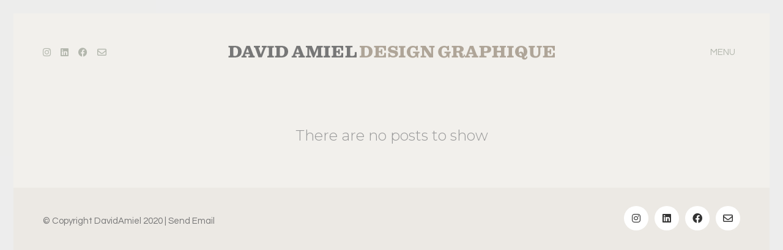

--- FILE ---
content_type: text/html; charset=UTF-8
request_url: https://www.davidamiel.com/category/cryptocurrency-exchange/
body_size: 9583
content:
<!DOCTYPE html>

<html class="no-js" lang="fr-FR">
<head>
    <meta charset="UTF-8">
    <meta name="viewport" content="width=device-width, initial-scale=1.0">

	<title>Cryptocurrency exchange &#8211; DAVID AMIEL</title>
<link rel="preconnect" href="https://fonts.googleapis.com">
<link rel="preconnect" href="https://fonts.gstatic.com" crossorigin>
<link rel="preload" href="https://fonts.gstatic.com/s/montserrat/v18/JTURjIg1_i6t8kCHKm45_cJD3gnD_vx3rCs.woff2" as="font" type="font/woff2" crossorigin>
<link rel="preload" href="https://fonts.gstatic.com/s/montserrat/v18/JTUSjIg1_i6t8kCHKm459WlhyyTh89Y.woff2" as="font" type="font/woff2" crossorigin>
<link rel="preload" href="https://fonts.gstatic.com/s/montserrat/v18/JTUQjIg1_i6t8kCHKm459WxRyS7m0dR9pA.woff2" as="font" type="font/woff2" crossorigin>
<link rel="preload" href="https://fonts.gstatic.com/s/questrial/v13/QdVUSTchPBm7nuUeVf70viFluW44JQ.woff2" as="font" type="font/woff2" crossorigin>
<meta name='robots' content='max-image-preview:large' />
<link rel='dns-prefetch' href='//fonts.googleapis.com' />
<link rel="alternate" type="application/rss+xml" title="DAVID AMIEL &raquo; Flux" href="https://www.davidamiel.com/feed/" />
<link rel="alternate" type="application/rss+xml" title="DAVID AMIEL &raquo; Flux des commentaires" href="https://www.davidamiel.com/comments/feed/" />
<link rel="alternate" type="application/rss+xml" title="DAVID AMIEL &raquo; Flux de la catégorie Cryptocurrency exchange" href="https://www.davidamiel.com/category/cryptocurrency-exchange/feed/" />
<script type="text/javascript">
/* <![CDATA[ */
window._wpemojiSettings = {"baseUrl":"https:\/\/s.w.org\/images\/core\/emoji\/15.0.3\/72x72\/","ext":".png","svgUrl":"https:\/\/s.w.org\/images\/core\/emoji\/15.0.3\/svg\/","svgExt":".svg","source":{"concatemoji":"https:\/\/www.davidamiel.com\/wp-includes\/js\/wp-emoji-release.min.js?ver=6.6.4"}};
/*! This file is auto-generated */
!function(i,n){var o,s,e;function c(e){try{var t={supportTests:e,timestamp:(new Date).valueOf()};sessionStorage.setItem(o,JSON.stringify(t))}catch(e){}}function p(e,t,n){e.clearRect(0,0,e.canvas.width,e.canvas.height),e.fillText(t,0,0);var t=new Uint32Array(e.getImageData(0,0,e.canvas.width,e.canvas.height).data),r=(e.clearRect(0,0,e.canvas.width,e.canvas.height),e.fillText(n,0,0),new Uint32Array(e.getImageData(0,0,e.canvas.width,e.canvas.height).data));return t.every(function(e,t){return e===r[t]})}function u(e,t,n){switch(t){case"flag":return n(e,"\ud83c\udff3\ufe0f\u200d\u26a7\ufe0f","\ud83c\udff3\ufe0f\u200b\u26a7\ufe0f")?!1:!n(e,"\ud83c\uddfa\ud83c\uddf3","\ud83c\uddfa\u200b\ud83c\uddf3")&&!n(e,"\ud83c\udff4\udb40\udc67\udb40\udc62\udb40\udc65\udb40\udc6e\udb40\udc67\udb40\udc7f","\ud83c\udff4\u200b\udb40\udc67\u200b\udb40\udc62\u200b\udb40\udc65\u200b\udb40\udc6e\u200b\udb40\udc67\u200b\udb40\udc7f");case"emoji":return!n(e,"\ud83d\udc26\u200d\u2b1b","\ud83d\udc26\u200b\u2b1b")}return!1}function f(e,t,n){var r="undefined"!=typeof WorkerGlobalScope&&self instanceof WorkerGlobalScope?new OffscreenCanvas(300,150):i.createElement("canvas"),a=r.getContext("2d",{willReadFrequently:!0}),o=(a.textBaseline="top",a.font="600 32px Arial",{});return e.forEach(function(e){o[e]=t(a,e,n)}),o}function t(e){var t=i.createElement("script");t.src=e,t.defer=!0,i.head.appendChild(t)}"undefined"!=typeof Promise&&(o="wpEmojiSettingsSupports",s=["flag","emoji"],n.supports={everything:!0,everythingExceptFlag:!0},e=new Promise(function(e){i.addEventListener("DOMContentLoaded",e,{once:!0})}),new Promise(function(t){var n=function(){try{var e=JSON.parse(sessionStorage.getItem(o));if("object"==typeof e&&"number"==typeof e.timestamp&&(new Date).valueOf()<e.timestamp+604800&&"object"==typeof e.supportTests)return e.supportTests}catch(e){}return null}();if(!n){if("undefined"!=typeof Worker&&"undefined"!=typeof OffscreenCanvas&&"undefined"!=typeof URL&&URL.createObjectURL&&"undefined"!=typeof Blob)try{var e="postMessage("+f.toString()+"("+[JSON.stringify(s),u.toString(),p.toString()].join(",")+"));",r=new Blob([e],{type:"text/javascript"}),a=new Worker(URL.createObjectURL(r),{name:"wpTestEmojiSupports"});return void(a.onmessage=function(e){c(n=e.data),a.terminate(),t(n)})}catch(e){}c(n=f(s,u,p))}t(n)}).then(function(e){for(var t in e)n.supports[t]=e[t],n.supports.everything=n.supports.everything&&n.supports[t],"flag"!==t&&(n.supports.everythingExceptFlag=n.supports.everythingExceptFlag&&n.supports[t]);n.supports.everythingExceptFlag=n.supports.everythingExceptFlag&&!n.supports.flag,n.DOMReady=!1,n.readyCallback=function(){n.DOMReady=!0}}).then(function(){return e}).then(function(){var e;n.supports.everything||(n.readyCallback(),(e=n.source||{}).concatemoji?t(e.concatemoji):e.wpemoji&&e.twemoji&&(t(e.twemoji),t(e.wpemoji)))}))}((window,document),window._wpemojiSettings);
/* ]]> */
</script>
<style id='wp-emoji-styles-inline-css'>

	img.wp-smiley, img.emoji {
		display: inline !important;
		border: none !important;
		box-shadow: none !important;
		height: 1em !important;
		width: 1em !important;
		margin: 0 0.07em !important;
		vertical-align: -0.1em !important;
		background: none !important;
		padding: 0 !important;
	}
</style>
<link rel='stylesheet' id='wp-block-library-css' href='https://www.davidamiel.com/wp-includes/css/dist/block-library/style.min.css?ver=6.6.4' media='all' />
<style id='classic-theme-styles-inline-css'>
/*! This file is auto-generated */
.wp-block-button__link{color:#fff;background-color:#32373c;border-radius:9999px;box-shadow:none;text-decoration:none;padding:calc(.667em + 2px) calc(1.333em + 2px);font-size:1.125em}.wp-block-file__button{background:#32373c;color:#fff;text-decoration:none}
</style>
<style id='global-styles-inline-css'>
:root{--wp--preset--aspect-ratio--square: 1;--wp--preset--aspect-ratio--4-3: 4/3;--wp--preset--aspect-ratio--3-4: 3/4;--wp--preset--aspect-ratio--3-2: 3/2;--wp--preset--aspect-ratio--2-3: 2/3;--wp--preset--aspect-ratio--16-9: 16/9;--wp--preset--aspect-ratio--9-16: 9/16;--wp--preset--color--black: #000000;--wp--preset--color--cyan-bluish-gray: #abb8c3;--wp--preset--color--white: #ffffff;--wp--preset--color--pale-pink: #f78da7;--wp--preset--color--vivid-red: #cf2e2e;--wp--preset--color--luminous-vivid-orange: #ff6900;--wp--preset--color--luminous-vivid-amber: #fcb900;--wp--preset--color--light-green-cyan: #7bdcb5;--wp--preset--color--vivid-green-cyan: #00d084;--wp--preset--color--pale-cyan-blue: #8ed1fc;--wp--preset--color--vivid-cyan-blue: #0693e3;--wp--preset--color--vivid-purple: #9b51e0;--wp--preset--gradient--vivid-cyan-blue-to-vivid-purple: linear-gradient(135deg,rgba(6,147,227,1) 0%,rgb(155,81,224) 100%);--wp--preset--gradient--light-green-cyan-to-vivid-green-cyan: linear-gradient(135deg,rgb(122,220,180) 0%,rgb(0,208,130) 100%);--wp--preset--gradient--luminous-vivid-amber-to-luminous-vivid-orange: linear-gradient(135deg,rgba(252,185,0,1) 0%,rgba(255,105,0,1) 100%);--wp--preset--gradient--luminous-vivid-orange-to-vivid-red: linear-gradient(135deg,rgba(255,105,0,1) 0%,rgb(207,46,46) 100%);--wp--preset--gradient--very-light-gray-to-cyan-bluish-gray: linear-gradient(135deg,rgb(238,238,238) 0%,rgb(169,184,195) 100%);--wp--preset--gradient--cool-to-warm-spectrum: linear-gradient(135deg,rgb(74,234,220) 0%,rgb(151,120,209) 20%,rgb(207,42,186) 40%,rgb(238,44,130) 60%,rgb(251,105,98) 80%,rgb(254,248,76) 100%);--wp--preset--gradient--blush-light-purple: linear-gradient(135deg,rgb(255,206,236) 0%,rgb(152,150,240) 100%);--wp--preset--gradient--blush-bordeaux: linear-gradient(135deg,rgb(254,205,165) 0%,rgb(254,45,45) 50%,rgb(107,0,62) 100%);--wp--preset--gradient--luminous-dusk: linear-gradient(135deg,rgb(255,203,112) 0%,rgb(199,81,192) 50%,rgb(65,88,208) 100%);--wp--preset--gradient--pale-ocean: linear-gradient(135deg,rgb(255,245,203) 0%,rgb(182,227,212) 50%,rgb(51,167,181) 100%);--wp--preset--gradient--electric-grass: linear-gradient(135deg,rgb(202,248,128) 0%,rgb(113,206,126) 100%);--wp--preset--gradient--midnight: linear-gradient(135deg,rgb(2,3,129) 0%,rgb(40,116,252) 100%);--wp--preset--font-size--small: 13px;--wp--preset--font-size--medium: 20px;--wp--preset--font-size--large: 36px;--wp--preset--font-size--x-large: 42px;--wp--preset--spacing--20: 0.44rem;--wp--preset--spacing--30: 0.67rem;--wp--preset--spacing--40: 1rem;--wp--preset--spacing--50: 1.5rem;--wp--preset--spacing--60: 2.25rem;--wp--preset--spacing--70: 3.38rem;--wp--preset--spacing--80: 5.06rem;--wp--preset--shadow--natural: 6px 6px 9px rgba(0, 0, 0, 0.2);--wp--preset--shadow--deep: 12px 12px 50px rgba(0, 0, 0, 0.4);--wp--preset--shadow--sharp: 6px 6px 0px rgba(0, 0, 0, 0.2);--wp--preset--shadow--outlined: 6px 6px 0px -3px rgba(255, 255, 255, 1), 6px 6px rgba(0, 0, 0, 1);--wp--preset--shadow--crisp: 6px 6px 0px rgba(0, 0, 0, 1);}:where(.is-layout-flex){gap: 0.5em;}:where(.is-layout-grid){gap: 0.5em;}body .is-layout-flex{display: flex;}.is-layout-flex{flex-wrap: wrap;align-items: center;}.is-layout-flex > :is(*, div){margin: 0;}body .is-layout-grid{display: grid;}.is-layout-grid > :is(*, div){margin: 0;}:where(.wp-block-columns.is-layout-flex){gap: 2em;}:where(.wp-block-columns.is-layout-grid){gap: 2em;}:where(.wp-block-post-template.is-layout-flex){gap: 1.25em;}:where(.wp-block-post-template.is-layout-grid){gap: 1.25em;}.has-black-color{color: var(--wp--preset--color--black) !important;}.has-cyan-bluish-gray-color{color: var(--wp--preset--color--cyan-bluish-gray) !important;}.has-white-color{color: var(--wp--preset--color--white) !important;}.has-pale-pink-color{color: var(--wp--preset--color--pale-pink) !important;}.has-vivid-red-color{color: var(--wp--preset--color--vivid-red) !important;}.has-luminous-vivid-orange-color{color: var(--wp--preset--color--luminous-vivid-orange) !important;}.has-luminous-vivid-amber-color{color: var(--wp--preset--color--luminous-vivid-amber) !important;}.has-light-green-cyan-color{color: var(--wp--preset--color--light-green-cyan) !important;}.has-vivid-green-cyan-color{color: var(--wp--preset--color--vivid-green-cyan) !important;}.has-pale-cyan-blue-color{color: var(--wp--preset--color--pale-cyan-blue) !important;}.has-vivid-cyan-blue-color{color: var(--wp--preset--color--vivid-cyan-blue) !important;}.has-vivid-purple-color{color: var(--wp--preset--color--vivid-purple) !important;}.has-black-background-color{background-color: var(--wp--preset--color--black) !important;}.has-cyan-bluish-gray-background-color{background-color: var(--wp--preset--color--cyan-bluish-gray) !important;}.has-white-background-color{background-color: var(--wp--preset--color--white) !important;}.has-pale-pink-background-color{background-color: var(--wp--preset--color--pale-pink) !important;}.has-vivid-red-background-color{background-color: var(--wp--preset--color--vivid-red) !important;}.has-luminous-vivid-orange-background-color{background-color: var(--wp--preset--color--luminous-vivid-orange) !important;}.has-luminous-vivid-amber-background-color{background-color: var(--wp--preset--color--luminous-vivid-amber) !important;}.has-light-green-cyan-background-color{background-color: var(--wp--preset--color--light-green-cyan) !important;}.has-vivid-green-cyan-background-color{background-color: var(--wp--preset--color--vivid-green-cyan) !important;}.has-pale-cyan-blue-background-color{background-color: var(--wp--preset--color--pale-cyan-blue) !important;}.has-vivid-cyan-blue-background-color{background-color: var(--wp--preset--color--vivid-cyan-blue) !important;}.has-vivid-purple-background-color{background-color: var(--wp--preset--color--vivid-purple) !important;}.has-black-border-color{border-color: var(--wp--preset--color--black) !important;}.has-cyan-bluish-gray-border-color{border-color: var(--wp--preset--color--cyan-bluish-gray) !important;}.has-white-border-color{border-color: var(--wp--preset--color--white) !important;}.has-pale-pink-border-color{border-color: var(--wp--preset--color--pale-pink) !important;}.has-vivid-red-border-color{border-color: var(--wp--preset--color--vivid-red) !important;}.has-luminous-vivid-orange-border-color{border-color: var(--wp--preset--color--luminous-vivid-orange) !important;}.has-luminous-vivid-amber-border-color{border-color: var(--wp--preset--color--luminous-vivid-amber) !important;}.has-light-green-cyan-border-color{border-color: var(--wp--preset--color--light-green-cyan) !important;}.has-vivid-green-cyan-border-color{border-color: var(--wp--preset--color--vivid-green-cyan) !important;}.has-pale-cyan-blue-border-color{border-color: var(--wp--preset--color--pale-cyan-blue) !important;}.has-vivid-cyan-blue-border-color{border-color: var(--wp--preset--color--vivid-cyan-blue) !important;}.has-vivid-purple-border-color{border-color: var(--wp--preset--color--vivid-purple) !important;}.has-vivid-cyan-blue-to-vivid-purple-gradient-background{background: var(--wp--preset--gradient--vivid-cyan-blue-to-vivid-purple) !important;}.has-light-green-cyan-to-vivid-green-cyan-gradient-background{background: var(--wp--preset--gradient--light-green-cyan-to-vivid-green-cyan) !important;}.has-luminous-vivid-amber-to-luminous-vivid-orange-gradient-background{background: var(--wp--preset--gradient--luminous-vivid-amber-to-luminous-vivid-orange) !important;}.has-luminous-vivid-orange-to-vivid-red-gradient-background{background: var(--wp--preset--gradient--luminous-vivid-orange-to-vivid-red) !important;}.has-very-light-gray-to-cyan-bluish-gray-gradient-background{background: var(--wp--preset--gradient--very-light-gray-to-cyan-bluish-gray) !important;}.has-cool-to-warm-spectrum-gradient-background{background: var(--wp--preset--gradient--cool-to-warm-spectrum) !important;}.has-blush-light-purple-gradient-background{background: var(--wp--preset--gradient--blush-light-purple) !important;}.has-blush-bordeaux-gradient-background{background: var(--wp--preset--gradient--blush-bordeaux) !important;}.has-luminous-dusk-gradient-background{background: var(--wp--preset--gradient--luminous-dusk) !important;}.has-pale-ocean-gradient-background{background: var(--wp--preset--gradient--pale-ocean) !important;}.has-electric-grass-gradient-background{background: var(--wp--preset--gradient--electric-grass) !important;}.has-midnight-gradient-background{background: var(--wp--preset--gradient--midnight) !important;}.has-small-font-size{font-size: var(--wp--preset--font-size--small) !important;}.has-medium-font-size{font-size: var(--wp--preset--font-size--medium) !important;}.has-large-font-size{font-size: var(--wp--preset--font-size--large) !important;}.has-x-large-font-size{font-size: var(--wp--preset--font-size--x-large) !important;}
:where(.wp-block-post-template.is-layout-flex){gap: 1.25em;}:where(.wp-block-post-template.is-layout-grid){gap: 1.25em;}
:where(.wp-block-columns.is-layout-flex){gap: 2em;}:where(.wp-block-columns.is-layout-grid){gap: 2em;}
:root :where(.wp-block-pullquote){font-size: 1.5em;line-height: 1.6;}
</style>
<link rel='stylesheet' id='kalium-bootstrap-css-css' href='https://www.davidamiel.com/wp-content/themes/kalium/assets/css/bootstrap.min.css?ver=3.17.001' media='all' />
<link rel='stylesheet' id='kalium-theme-base-css-css' href='https://www.davidamiel.com/wp-content/themes/kalium/assets/css/base.min.css?ver=3.17.001' media='all' />
<link rel='stylesheet' id='kalium-theme-style-new-css-css' href='https://www.davidamiel.com/wp-content/themes/kalium/assets/css/new/style.min.css?ver=3.17.001' media='all' />
<link rel='stylesheet' id='kalium-theme-other-css-css' href='https://www.davidamiel.com/wp-content/themes/kalium/assets/css/other.min.css?ver=3.17.001' media='all' />
<link rel='stylesheet' id='kalium-css-loaders-css' href='https://www.davidamiel.com/wp-content/themes/kalium/assets/admin/css/css-loaders.css?ver=3.17.001' media='all' />
<link rel='stylesheet' id='kalium-style-css-css' href='https://www.davidamiel.com/wp-content/themes/kalium/style.css?ver=3.17.001' media='all' />
<link rel='stylesheet' id='custom-skin-css' href='https://www.davidamiel.com/wp-content/themes/kalium-child-freelancer/custom-skin.css?ver=6d0209cbcbfdaa18883784fe6a04c0a0' media='all' />
<link rel='stylesheet' id='kalium-child-css' href='https://www.davidamiel.com/wp-content/themes/kalium-child-freelancer/style.css?ver=6.6.4' media='all' />
<link rel='stylesheet' id='typolab-montserrat-font-font-2-css' href='https://fonts.googleapis.com/css2?family=Montserrat%3Aital%2Cwght%400%2C300%3B0%2C400%3B1%2C400&#038;display=swap&#038;ver=3.17' media='all' />
<link rel='stylesheet' id='typolab-questrial-font-font-1-css' href='https://fonts.googleapis.com/css2?family=Questrial&#038;display=swap&#038;ver=3.17' media='all' />
    <script type="text/javascript">
		var ajaxurl = ajaxurl || 'https://www.davidamiel.com/wp-admin/admin-ajax.php';
		    </script>
	
<style data-custom-selectors>h1, .h1, .page-heading h1, h2, .h2, .page-heading h2, h3, .h3, .page-heading h3, h4, .h4, .page-heading h4, h5, .h5, .page-heading h5, h6, .h6, .page-heading h6{font-family:"Montserrat";font-style:normal;font-weight:300}.blog-posts .box-holder .post-info h2, .wpb_wrapper .lab-blog-posts .blog-post-entry .blog-post-content-container .blog-post-title, .single-blog-holder .blog-title h1, .blog-post-excerpt p, .post-info p, .blog-content-holder .post-content{font-family:"Montserrat";font-style:normal;font-weight:300}.single-post .post .author-info{font-family:"Montserrat";font-style:normal;font-weight:300}.single-post .post-comments--section-title h2{font-family:"Montserrat";font-style:normal;font-weight:300}</style>
<style data-custom-selectors>body, p{font-family:"Questrial";font-style:normal;font-weight:normal}</style><script type="text/javascript" src="https://www.davidamiel.com/wp-includes/js/jquery/jquery.min.js?ver=3.7.1" id="jquery-core-js"></script>
<script type="text/javascript" src="https://www.davidamiel.com/wp-includes/js/jquery/jquery-migrate.min.js?ver=3.4.1" id="jquery-migrate-js"></script>
<script></script><link rel="https://api.w.org/" href="https://www.davidamiel.com/wp-json/" /><link rel="alternate" title="JSON" type="application/json" href="https://www.davidamiel.com/wp-json/wp/v2/categories/69" /><link rel="EditURI" type="application/rsd+xml" title="RSD" href="https://www.davidamiel.com/xmlrpc.php?rsd" />
<meta name="generator" content="WordPress 6.6.4" />
<style id="theme-custom-css">.toggle-bars__bar-lines {    position: relative;    width: 30px;height: 18px;}</style>					<link rel="shortcut icon" href="https://www.davidamiel.com/wp-content/uploads/2021/09/fav.png">
						<script>var mobile_menu_breakpoint = 768;</script><style data-appended-custom-css="true">@media screen and (min-width:769px) { .mobile-menu-wrapper,.mobile-menu-overlay,.header-block__item--mobile-menu-toggle {display: none;} }</style><style data-appended-custom-css="true">@media screen and (max-width:768px) { .header-block__item--standard-menu-container {display: none;} }</style><style>.recentcomments a{display:inline !important;padding:0 !important;margin:0 !important;}</style><meta name="generator" content="Powered by WPBakery Page Builder - drag and drop page builder for WordPress."/>
<noscript><style> .wpb_animate_when_almost_visible { opacity: 1; }</style></noscript></head>
<body class="archive category category-cryptocurrency-exchange category-69 has-page-borders wpb-js-composer js-comp-ver-7.9 vc_responsive">

<style data-appended-custom-css="true">.page-border > .top-border, .page-border > .right-border, .page-border > .bottom-border, .page-border > .left-border {padding: 11px; background: #EDEDED !important;}</style><style data-appended-custom-css="true">@media screen and (min-width: 768px) { body > .wrapper, .top-menu-container, .portfolio-description-container, .single-portfolio-holder .portfolio-navigation, .portfolio-slider-nav, .site-footer, .woocommerce-demo-store .woocommerce-store-notice, .fullscreen-menu-footer {margin: 22px;} }</style><style data-appended-custom-css="true">@media screen and (min-width: 992px) { .site-footer.fixed-footer {left: 22px; right: 22px;} }</style><style data-appended-custom-css="true">.main-header.fullwidth-header, demo_store, .nivo-lightbox-theme-default .nivo-lightbox-close {margin-left: 22px; margin-right: 22px;}</style><style data-appended-custom-css="true">.nivo-lightbox-theme-default .nivo-lightbox-close {margin-top: 22px; margin-top: 22px;}</style><style data-appended-custom-css="true">body {height: calc(100% - 44px); min-height: calc(100% - 44px);}</style><style data-appended-custom-css="true">.has-page-borders.has-fixed-footer .wrapper {min-height: calc(100vh - 44px);}</style><div class="page-border wow fadeIn" data-wow-duration="1s" data-wow-delay="0.2s">
	<div class="top-border"></div>
	<div class="right-border"></div>
	<div class="bottom-border"></div>
	<div class="left-border"></div>
</div>
<div class="mobile-menu-wrapper mobile-menu-fullscreen">

    <div class="mobile-menu-container">

		<ul id="menu-main-menu" class="menu"><li id="menu-item-3554" class="menu-item menu-item-type-post_type menu-item-object-page menu-item-home menu-item-3554"><a href="https://www.davidamiel.com/">Portfolio</a></li>
<li id="menu-item-4381" class="menu-item menu-item-type-post_type menu-item-object-page menu-item-4381"><a href="https://www.davidamiel.com/a-propos/">A propos</a></li>
<li id="menu-item-3544" class="menu-item menu-item-type-post_type menu-item-object-page menu-item-3544"><a href="https://www.davidamiel.com/contact/">Contact</a></li>
</ul>
		
		            <a href="#" class="mobile-menu-close-link toggle-bars exit menu-skin-light" role="button" aria-label="Close">
				            <span class="toggle-bars__column toggle-bars__column--right">
                <span class="toggle-bars__text toggle-bars__text--show">MENU</span>
                <span class="toggle-bars__text toggle-bars__text--hide">CLOSE</span>
            </span>
			            </a>
		
		
    </div>

</div>

<div class="mobile-menu-overlay"></div><div class="sidebar-menu-wrapper menu-type-custom-header sidebar-alignment-right menu-skin-main">
	<div class="sidebar-menu-container">
		
		<a class="sidebar-menu-close" aria-label="Close" role="button" href="#"></a>
		
				<div class="sidebar-main-menu">
			<nav class="nav-container-main-menu"><ul id="menu-main-menu-1" class="menu"><li class="menu-item menu-item-type-post_type menu-item-object-page menu-item-home menu-item-3554"><a href="https://www.davidamiel.com/"><span>Portfolio</span></a></li>
<li class="menu-item menu-item-type-post_type menu-item-object-page menu-item-4381"><a href="https://www.davidamiel.com/a-propos/"><span>A propos</span></a></li>
<li class="menu-item menu-item-type-post_type menu-item-object-page menu-item-3544"><a href="https://www.davidamiel.com/contact/"><span>Contact</span></a></li>
</ul></nav>		</div>
				
				<div class="sidebar-menu-widgets blog-sidebar">
			<div id="search-3" class="widget widget_search"><div class="widget_search widget">
    <form role="search" method="get" class="search-form search-bar" action="https://www.davidamiel.com">
        <label>
            <span class="screen-reader-text">Search for:</span>
            <input type="search" class="form-control search-field" placeholder="Search site..." value="" name="s" title="Search for:"/>
        </label>
        <input type="submit" class="search-submit go-button" value="Go"/>
    </form>
</div>
</div><div id="tag_cloud-2" class="widget widget_tag_cloud"><h2 class="widgettitle">Tags.</h2>
<div class="tagcloud"><a href="https://www.davidamiel.com/tag/1win/" class="tag-cloud-link tag-link-121 tag-link-position-1" style="font-size: 14pt;" aria-label="1win (3 éléments)">1win</a>
<a href="https://www.davidamiel.com/tag/1win-az/" class="tag-cloud-link tag-link-122 tag-link-position-2" style="font-size: 14pt;" aria-label="1win AZ (3 éléments)">1win AZ</a>
<a href="https://www.davidamiel.com/tag/betmotion/" class="tag-cloud-link tag-link-1904 tag-link-position-3" style="font-size: 11.6pt;" aria-label="betmotion (2 éléments)">betmotion</a>
<a href="https://www.davidamiel.com/tag/betmotion-br/" class="tag-cloud-link tag-link-1905 tag-link-position-4" style="font-size: 11.6pt;" aria-label="betmotion BR (2 éléments)">betmotion BR</a>
<a href="https://www.davidamiel.com/tag/mostbet/" class="tag-cloud-link tag-link-134 tag-link-position-5" style="font-size: 22pt;" aria-label="mostbet (9 éléments)">mostbet</a>
<a href="https://www.davidamiel.com/tag/mostbet-az/" class="tag-cloud-link tag-link-135 tag-link-position-6" style="font-size: 17.6pt;" aria-label="mostbet AZ (5 éléments)">mostbet AZ</a>
<a href="https://www.davidamiel.com/tag/mostbet-uz/" class="tag-cloud-link tag-link-2422 tag-link-position-7" style="font-size: 16pt;" aria-label="mostbet UZ (4 éléments)">mostbet UZ</a>
<a href="https://www.davidamiel.com/tag/pinup/" class="tag-cloud-link tag-link-2435 tag-link-position-8" style="font-size: 8pt;" aria-label="pinup (1 élément)">pinup</a>
<a href="https://www.davidamiel.com/tag/pinup-az/" class="tag-cloud-link tag-link-2436 tag-link-position-9" style="font-size: 8pt;" aria-label="pinup AZ (1 élément)">pinup AZ</a>
<a href="https://www.davidamiel.com/tag/vulkan-vegas/" class="tag-cloud-link tag-link-2430 tag-link-position-10" style="font-size: 14pt;" aria-label="vulkan vegas (3 éléments)">vulkan vegas</a>
<a href="https://www.davidamiel.com/tag/vulkan-vegas-de/" class="tag-cloud-link tag-link-2431 tag-link-position-11" style="font-size: 14pt;" aria-label="vulkan vegas DE (3 éléments)">vulkan vegas DE</a></div>
</div>		</div>
				
	</div>
</div>

<div class="sidebar-menu-disabler"></div>
<div class="wrapper" id="main-wrapper">

	<style data-appended-custom-css="true">.header-block, .site-header--static-header-type {padding-top: 50px;}</style><style data-appended-custom-css="true">@media screen and (max-width: 992px) { .header-block, .site-header--static-header-type {padding-top: 25px;} }</style><style data-appended-custom-css="true">@media screen and (max-width: 768px) { .header-block, .site-header--static-header-type {padding-top: 16.666666666667px;} }</style><style data-appended-custom-css="true">.header-block, .site-header--static-header-type {padding-bottom: 50px;}</style><style data-appended-custom-css="true">@media screen and (max-width: 992px) { .header-block, .site-header--static-header-type {padding-bottom: 25px;} }</style><style data-appended-custom-css="true">@media screen and (max-width: 768px) { .header-block, .site-header--static-header-type {padding-bottom: 16.666666666667px;} }</style>    <header class="site-header main-header menu-type-custom-header is-sticky">

		<div class="header-block">

	
	<div class="header-block__row-container container">

		<div class="header-block__row header-block__row--main">
			        <div class="header-block__column header-block--content-left header-block--align-">

            <div class="header-block__items-row">
				<div class="header-block__item header-block__item--type-social-networks header-block__item--hide-on-mobile"><ul class="social-networks-links"><li class="social-networks-links--entry">        <a href="https://www.instagram.com/faustsofar/" target="_blank" rel="noopener noreferrer" class="social-network-link sn-instagram sn-skin-default">
			                <span class="sn-column sn-icon sn-text">
                <i class="fab fa-instagram"></i>
                </span>
			
			        </a>
		</li><li class="social-networks-links--entry">        <a href="https://www.linkedin.com/in/david-amiel-b078723/?locale=fr_FR" target="_blank" rel="noopener noreferrer" class="social-network-link sn-linkedin sn-skin-default">
			                <span class="sn-column sn-icon sn-text">
                <i class="fab fa-linkedin"></i>
                </span>
			
			        </a>
		</li><li class="social-networks-links--entry">        <a href="https://www.facebook.com/groups/1908301632747774" target="_blank" rel="noopener noreferrer" class="social-network-link sn-facebook sn-skin-default">
			                <span class="sn-column sn-icon sn-text">
                <i class="fab fa-facebook"></i>
                </span>
			
			        </a>
		</li><li class="social-networks-links--entry">        <a href="/cdn-cgi/l/email-protection#254144534c4144484c40490b4140564c424b654248444c490b464a481a5650474f404651186d4049494a04" target="_blank" rel="noopener noreferrer" class="social-network-link sn-email sn-skin-default">
			                <span class="sn-column sn-icon sn-text">
                <i class="far fa-envelope"></i>
                </span>
			
			        </a>
		</li></ul></div>            </div>

        </div>
		        <div class="header-block__column header-block__logo header-block--auto-grow">
			    <a href="https://www.davidamiel.com" class="header-logo logo-image">
		            <img src="https://www.davidamiel.com/wp-content/uploads/2020/07/logo-gris3.png" class="main-logo" width="537" height="28" alt="David Amiel Design"/>
		    </a>
        </div>
		        <div class="header-block__column header-block--content-right header-block--align-right">

            <div class="header-block__items-row">
				<div class="header-block__item header-block__item--type-open-fullscreen-menu header-block__item--hide-on-mobile"><a href="#" class="toggle-bars menu-skin-main" aria-label="Toggle navigation" role="button" data-action="fullscreen-menu" data-default-skin="menu-skin-main" data-active-skin="menu-skin-dark">            <span class="toggle-bars__column toggle-bars__column--right">
                <span class="toggle-bars__text toggle-bars__text--show">MENU</span>
                <span class="toggle-bars__text toggle-bars__text--hide">CLOSE</span>
            </span>
			</a></div>            </div>

        </div>
				</div>

	</div>

	        <div class="header-block__row-container container">

            <div class="header-block__row header-block__row--secondary">

                <div class="header-block__column header-block--content-below header-block--align-center">

                    <div class="header-block__items-row">
						<div class="header-block__item header-block__item--type-open-fullscreen-menu header-block__item--hide-on-desktop header-block__item--hide-on-tablet"><a href="#" class="toggle-bars menu-skin-main" aria-label="Toggle navigation" role="button" data-action="fullscreen-menu">            <span class="toggle-bars__column toggle-bars__column--right">
                <span class="toggle-bars__text toggle-bars__text--show">MENU</span>
                <span class="toggle-bars__text toggle-bars__text--hide">CLOSE</span>
            </span>
			</a></div>                    </div>

                </div>

            </div>

        </div>
		
</div>
        <div class="fullscreen-menu full-screen-menu menu-open-effect-fade menu-skin-light menu-horizontally-center menu-aligned-center has-fullmenu-footer translucent-background">
            <div class="fullscreen-menu-navigation">
                <div class="container">
                    <nav>
						<ul id="menu-main-menu-2" class="menu"><li class="menu-item menu-item-type-post_type menu-item-object-page menu-item-home menu-item-3554"><a href="https://www.davidamiel.com/"><span>Portfolio</span></a></li>
<li class="menu-item menu-item-type-post_type menu-item-object-page menu-item-4381"><a href="https://www.davidamiel.com/a-propos/"><span>A propos</span></a></li>
<li class="menu-item menu-item-type-post_type menu-item-object-page menu-item-3544"><a href="https://www.davidamiel.com/contact/"><span>Contact</span></a></li>
</ul>                            <form class="search-form" method="get" action="https://www.davidamiel.com/" enctype="application/x-www-form-urlencoded">
                                <input id="full-bg-search-inp" type="search" class="search-field" value="" name="s" autocomplete="off"/>
                                <label for="full-bg-search-inp">
									Search <span><i></i><i></i><i></i></span>                                </label>
                            </form>
						                    </nav>
                </div>
            </div>

			                <div class="fullscreen-menu-footer">
                    <div class="container">
                        <div class="right-part">
							<ul class="social-networks rounded"><li><a href="https://www.instagram.com/faustsofar/" target="_blank" class="instagram" title="Instagram" aria-label="Instagram" rel="noopener"><i class="fab fa-instagram"></i><span class="name">Instagram</span></a></li><li><a href="https://www.linkedin.com/in/david-amiel-b078723/?locale=fr_FR" target="_blank" class="linkedin" title="LinkedIn" aria-label="LinkedIn" rel="noopener"><i class="fab fa-linkedin"></i><span class="name">LinkedIn</span></a></li><li><a href="https://www.facebook.com/groups/1908301632747774" target="_blank" class="facebook" title="Facebook" aria-label="Facebook" rel="noopener"><i class="fab fa-facebook"></i><span class="name">Facebook</span></a></li><li><a href="/cdn-cgi/l/email-protection#9cf8fdeaf5f8fdf1f5f9f0b2f8f9eff5fbf2dcfbf1fdf5f0b2fff3f1a3efe9fef6f9ffe8a1d4f9f0f0f3bd" target="_self" class="email" title="Email" aria-label="Email" rel="noopener"><i class="far fa-envelope"></i><span class="name">Email</span></a></li></ul>                        </div>
                        <div class="left-part">
							© Copyright DavidAmiel 2020 
<a href="/cdn-cgi/l/email-protection#cdeda9acbba4a9aca0a4a8a1e3a9a8bea4aaa38daaa0aca4a1e3aea2a0"> | Send Email</a>                        </div>
                    </div>
                </div>
			
        </div>
		        <div class="fullscreen-menu full-screen-menu menu-open-effect-fade menu-skin-main menu-horizontally-center menu-aligned-center has-fullmenu-footer translucent-background">
            <div class="fullscreen-menu-navigation">
                <div class="container">
                    <nav>
						<ul id="menu-main-menu-3" class="menu"><li class="menu-item menu-item-type-post_type menu-item-object-page menu-item-home menu-item-3554"><a href="https://www.davidamiel.com/"><span>Portfolio</span></a></li>
<li class="menu-item menu-item-type-post_type menu-item-object-page menu-item-4381"><a href="https://www.davidamiel.com/a-propos/"><span>A propos</span></a></li>
<li class="menu-item menu-item-type-post_type menu-item-object-page menu-item-3544"><a href="https://www.davidamiel.com/contact/"><span>Contact</span></a></li>
</ul>                            <form class="search-form" method="get" action="https://www.davidamiel.com/" enctype="application/x-www-form-urlencoded">
                                <input id="full-bg-search-inp" type="search" class="search-field" value="" name="s" autocomplete="off"/>
                                <label for="full-bg-search-inp">
									Search <span><i></i><i></i><i></i></span>                                </label>
                            </form>
						                    </nav>
                </div>
            </div>

			                <div class="fullscreen-menu-footer">
                    <div class="container">
                        <div class="right-part">
							<ul class="social-networks rounded"><li><a href="https://www.instagram.com/faustsofar/" target="_blank" class="instagram" title="Instagram" aria-label="Instagram" rel="noopener"><i class="fab fa-instagram"></i><span class="name">Instagram</span></a></li><li><a href="https://www.linkedin.com/in/david-amiel-b078723/?locale=fr_FR" target="_blank" class="linkedin" title="LinkedIn" aria-label="LinkedIn" rel="noopener"><i class="fab fa-linkedin"></i><span class="name">LinkedIn</span></a></li><li><a href="https://www.facebook.com/groups/1908301632747774" target="_blank" class="facebook" title="Facebook" aria-label="Facebook" rel="noopener"><i class="fab fa-facebook"></i><span class="name">Facebook</span></a></li><li><a href="/cdn-cgi/l/email-protection#bedadfc8d7dadfd3d7dbd290dadbcdd7d9d0fed9d3dfd7d290ddd1d381cdcbdcd4dbddca83f6dbd2d2d19f" target="_self" class="email" title="Email" aria-label="Email" rel="noopener"><i class="far fa-envelope"></i><span class="name">Email</span></a></li></ul>                        </div>
                        <div class="left-part">
							© Copyright DavidAmiel 2020 
<a href="/cdn-cgi/l/email-protection#16367277607f72777b7f737a387273657f717856717b777f7a3875797b"> | Send Email</a>                        </div>
                    </div>
                </div>
			
        </div>
		
    </header>

    <div class="blog blog--standard">

        <div class="container">

            <div class="row">

				<div class="column column--posts"><ul id="blog-posts-main" class="blog-posts columns-3">
	
	        <h3 class="no-posts-found">There are no posts to show</h3>
			
</ul></div>
            </div>

        </div>

    </div>
</div><!-- .wrapper -->
<footer id="footer" role="contentinfo" class="site-footer main-footer footer-bottom-horizontal">

	
	
        <div class="footer-bottom">

            <div class="container">

                <div class="footer-bottom-content">

					
                        <div class="footer-content-right">
							<ul class="social-networks rounded"><li><a href="https://www.instagram.com/faustsofar/" target="_blank" class="instagram" title="Instagram" aria-label="Instagram" rel="noopener"><i class="fab fa-instagram"></i><span class="name">Instagram</span></a></li><li><a href="https://www.linkedin.com/in/david-amiel-b078723/?locale=fr_FR" target="_blank" class="linkedin" title="LinkedIn" aria-label="LinkedIn" rel="noopener"><i class="fab fa-linkedin"></i><span class="name">LinkedIn</span></a></li><li><a href="https://www.facebook.com/groups/1908301632747774" target="_blank" class="facebook" title="Facebook" aria-label="Facebook" rel="noopener"><i class="fab fa-facebook"></i><span class="name">Facebook</span></a></li><li><a href="/cdn-cgi/l/email-protection#7c181d0a15181d111519105218190f151b123c1b111d1510521f1311430f091e16191f084134191010135d" target="_self" class="email" title="Email" aria-label="Email" rel="noopener"><i class="far fa-envelope"></i><span class="name">Email</span></a></li></ul>                        </div>

					
					
                        <div class="footer-content-left">

                            <div class="copyrights site-info">
                                <p>© Copyright DavidAmiel 2020 
<a href="/cdn-cgi/l/email-protection#e18580978885808c88848dcf85849288868fa1868c80888dcf828e8c"> | Send Email</a></p>
                            </div>

                        </div>

					                </div>

            </div>

        </div>

	
</footer><script data-cfasync="false" src="/cdn-cgi/scripts/5c5dd728/cloudflare-static/email-decode.min.js"></script><script type="application/ld+json">{"@context":"https:\/\/schema.org\/","@type":"Organization","name":"DAVID AMIEL","url":"https:\/\/www.davidamiel.com","logo":"https:\/\/www.davidamiel.com\/wp-content\/uploads\/2020\/07\/logo-gris3.png"}</script>    <a href="#top" class="go-to-top position-bottom-right rounded" data-type="footer" data-val="footer">
        <i class="flaticon-bottom4"></i>
    </a>
	<link rel='stylesheet' id='kalium-fontawesome-css-css' href='https://www.davidamiel.com/wp-content/themes/kalium/assets/vendors/font-awesome/css/all.min.css?ver=3.17.001' media='all' />
<script type="text/javascript" src="https://www.davidamiel.com/wp-content/themes/kalium/assets/vendors/gsap/gsap.min.js?ver=3.17.001" id="kalium-gsap-js-js"></script>
<script type="text/javascript" src="https://www.davidamiel.com/wp-content/themes/kalium/assets/vendors/gsap/ScrollToPlugin.min.js?ver=3.17.001" id="kalium-gsap-scrollto-js-js"></script>
<script type="text/javascript" src="https://www.davidamiel.com/wp-content/themes/kalium/assets/vendors/scrollmagic/ScrollMagic.min.js?ver=3.17.001" id="kalium-scrollmagic-js-js"></script>
<script type="text/javascript" src="https://www.davidamiel.com/wp-content/themes/kalium/assets/vendors/scrollmagic/plugins/animation.gsap.min.js?ver=3.17.001" id="kalium-scrollmagic-gsap-js-js"></script>
<script type="text/javascript" src="https://www.davidamiel.com/wp-content/themes/kalium/assets/js/sticky-header.min.js?ver=3.17.001" id="kalium-sticky-header-js-js"></script>
<script type="text/javascript" src="https://www.davidamiel.com/wp-content/themes/kalium/assets/vendors/metafizzy/isotope.pkgd.min.js?ver=3.17.001" id="kalium-metafizzy-isotope-js-js"></script>
<script type="text/javascript" src="https://www.davidamiel.com/wp-content/themes/kalium/assets/vendors/metafizzy/packery-mode.pkgd.min.js?ver=3.17.001" id="kalium-metafizzy-packery-js-js"></script>
<script type="text/javascript" id="kalium-main-js-js-before">
/* <![CDATA[ */
var _k = _k || {}; _k.stickyHeaderOptions = {"type":"standard","containerElement":".site-header","logoElement":".logo-image","triggerOffset":0,"offset":".top-header-bar","animationOffset":30,"spacer":true,"animateProgressWithScroll":true,"animateDuration":null,"tweenChanges":false,"classes":{"name":"site-header","prefix":"sticky","init":"initialized","fixed":"fixed","absolute":"absolute","spacer":"spacer","active":"active","fullyActive":"fully-active"},"autohide":{"animationType":"fade-slide-top","duration":0.3,"threshold":100},"animateScenes":{"styling":{"name":"style","selector":".header-block","props":["backgroundColor"],"css":{"default":{"backgroundColor":"#ffffff"}},"data":{"tags":["transparent-header"]},"position":0},"padding":{"name":"padding","selector":".header-block","props":["paddingTop","paddingBottom"],"css":{"default":{"paddingTop":30,"paddingBottom":30}},"position":0}},"alternateLogos":[],"supportedOn":{"desktop":1,"tablet":1,"mobile":1},"other":{"menuSkin":"menu-skin-main"},"debugMode":false};
var _k = _k || {}; _k.logoSwitchOnSections = [];
var _k = _k || {}; _k.enqueueAssets = {"js":{"light-gallery":[{"src":"https:\/\/www.davidamiel.com\/wp-content\/themes\/kalium\/assets\/vendors\/light-gallery\/lightgallery-all.min.js"}],"videojs":[{"src":"https:\/\/www.davidamiel.com\/wp-content\/themes\/kalium\/assets\/vendors\/video-js\/video.min.js"}]},"css":{"light-gallery":[{"src":"https:\/\/www.davidamiel.com\/wp-content\/themes\/kalium\/assets\/vendors\/light-gallery\/css\/lightgallery.min.css"},{"src":"https:\/\/www.davidamiel.com\/wp-content\/themes\/kalium\/assets\/vendors\/light-gallery\/css\/lg-transitions.min.css"}],"videojs":[{"src":"https:\/\/www.davidamiel.com\/wp-content\/themes\/kalium\/assets\/vendors\/video-js\/video-js.min.css"}]}};
var _k = _k || {}; _k.require = function(e){var t=e instanceof Array?e:[e],r=function(e){var t,t;e.match(/\.js(\?.*)?$/)?(t=document.createElement("script")).src=e:((t=document.createElement("link")).rel="stylesheet",t.href=e);var r=!1,a=jQuery("[data-deploader]").each((function(t,a){e!=jQuery(a).attr("src")&&e!=jQuery(a).attr("href")||(r=!0)})).length;r||(t.setAttribute("data-deploader",a),jQuery("head").append(t))},a;return new Promise((function(e,a){var n=0,c=function(t){if(t&&t.length){var a=t.shift(),n=a.match(/\.js(\?.*)?$/)?"script":"text";jQuery.ajax({dataType:n,url:a,cache:!0}).success((function(){r(a)})).always((function(){a.length&&c(t)}))}else e()};c(t)}))};;
/* ]]> */
</script>
<script type="text/javascript" src="https://www.davidamiel.com/wp-content/themes/kalium/assets/js/main.min.js?ver=3.17.001" id="kalium-main-js-js"></script>
<script></script>
<!-- TET: 0.964581 / 3.17ch -->
<script defer src="https://static.cloudflareinsights.com/beacon.min.js/vcd15cbe7772f49c399c6a5babf22c1241717689176015" integrity="sha512-ZpsOmlRQV6y907TI0dKBHq9Md29nnaEIPlkf84rnaERnq6zvWvPUqr2ft8M1aS28oN72PdrCzSjY4U6VaAw1EQ==" data-cf-beacon='{"version":"2024.11.0","token":"198534852e474c5a9ee3988bf3285758","r":1,"server_timing":{"name":{"cfCacheStatus":true,"cfEdge":true,"cfExtPri":true,"cfL4":true,"cfOrigin":true,"cfSpeedBrain":true},"location_startswith":null}}' crossorigin="anonymous"></script>
</body>
</html>

--- FILE ---
content_type: text/css
request_url: https://www.davidamiel.com/wp-content/themes/kalium-child-freelancer/custom-skin.css?ver=6d0209cbcbfdaa18883784fe6a04c0a0
body_size: 5272
content:
body {
  background: #f2f0ec;
  color: #777777;
}
table {
  color: #777777;
}
h1 small,
h2 small,
h3 small,
h4 small,
h5 small,
h6 small {
  color: #777777;
}
a {
  color: #b3b7ad;
}
a:focus,
a:hover {
  color: #9a9f92;
}
:focus {
  color: #b3b7ad;
}
.wrapper {
  background: #f2f0ec;
}
.wrapper a:hover {
  color: #b3b7ad;
}
.wrapper a:after {
  background: #b3b7ad;
}
.site-footer a:hover {
  color: #b3b7ad;
}
.product-filter ul li a:hover {
  color: #b3b7ad;
}
.message-form .loading-bar {
  background: #cccfc8;
}
.message-form .loading-bar span {
  background: #9a9f92;
}
.skin--brand-primary {
  color: #b3b7ad;
}
.btn.btn-primary {
  background: #b3b7ad;
}
.btn.btn-primary:hover {
  background: #9a9f92;
}
.btn.btn-secondary {
  background: #777777;
}
.btn.btn-secondary:hover {
  background: #5e5e5e;
}
.site-footer .footer-bottom a {
  color: #777777;
}
.site-footer .footer-bottom a:hover {
  color: #b3b7ad;
}
.site-footer .footer-bottom a:after {
  color: #b3b7ad;
}
p {
  color: #777777;
}
.section-title p {
  color: #777777;
}
.section-title h1,
.section-title h2,
.section-title h3,
.section-title h4,
.section-title h5,
.section-title h6 {
  color: #777777;
}
.section-title h1 small,
.section-title h2 small,
.section-title h3 small,
.section-title h4 small,
.section-title h5 small,
.section-title h6 small {
  color: #777777 !important;
}
.blog-posts .isotope-item .box-holder .post-info {
  border-color: #ffffff;
}
.blog-posts .box-holder .post-format .quote-holder {
  background: #ece9e4;
}
.blog-posts .box-holder .post-format .quote-holder blockquote {
  color: #777777;
}
.blog-posts .box-holder .post-format .post-type {
  background: #f2f0ec;
}
.blog-posts .box-holder .post-format .post-type i {
  color: #777777;
}
.blog-posts .box-holder .post-format .hover-state i {
  color: #f2f0ec;
}
.blog-posts .box-holder .post-info h2 a {
  color: #777777;
}
.blog-posts .box-holder .post-info .details .category {
  color: #777777;
}
.blog-posts .box-holder .post-info .details .date {
  color: #777777;
}
.widget.widget_tag_cloud a {
  color: #777777;
  background: #ece9e4;
}
.widget.widget_tag_cloud a:hover {
  background: #e1ddd5;
}
.wpb_wrapper .wpb_text_column blockquote {
  border-left-color: #b3b7ad;
}
.post-formatting ul li,
.post-formatting ol li {
  color: #777777;
}
.post-formatting blockquote {
  border-left-color: #b3b7ad;
}
.post-formatting blockquote p {
  color: #777777;
}
.post-formatting .wp-caption .wp-caption-text {
  background: #ece9e4;
}
.labeled-textarea-row textarea {
  background-image: linear-gradient(#ece9e4 1px,transparent 1px);
}
.labeled-textarea-row textarea:focus {
  color: #333;
}
.cd-google-map .cd-zoom-in,
.cd-google-map .cd-zoom-out {
  background-color: #b3b7ad;
}
.cd-google-map .cd-zoom-in:hover,
.cd-google-map .cd-zoom-out:hover {
  background-color: #aeb2a8;
}
.single-blog-holder .blog-head-holder {
  background: #ece9e4;
}
.single-blog-holder .blog-head-holder .quote-holder {
  background: #ece9e4;
}
.single-blog-holder .blog-head-holder .quote-holder:before {
  color: #777777;
}
.single-blog-holder .blog-head-holder .quote-holder blockquote {
  color: #777777;
}
.single-blog-holder .tags-holder a {
  color: #777777;
  background: #ece9e4;
}
.single-blog-holder .tags-holder a:hover {
  background: #e1ddd5;
}
.single-blog-holder pre {
  background: #ece9e4;
  border-color: #ffffff;
  color: #777777;
}
.single-blog-holder .blog-author-holder .author-name:hover {
  color: #b3b7ad;
}
.single-blog-holder .blog-author-holder .author-name:hover em {
  color: #777777;
}
.single-blog-holder .blog-author-holder .author-name em {
  color: #777777;
}
.single-blog-holder .blog-author-holder .author-link {
  color: #777777;
}
.single-blog-holder .post-controls span {
  color: #777777;
}
.single-blog-holder .comments-holder {
  background: #ece9e4;
}
.single-blog-holder .comments-holder:before {
  border-top-color: #f2f0ec;
}
.single-blog-holder .comments-holder .comment-holder + .comment-respond {
  background: #f2f0ec;
}
.single-blog-holder .comments-holder .comment-holder .commenter-image .comment-connector {
  border-color: #ffffff;
}
.single-blog-holder .comments-holder .comment-holder .commenter-details .comment-text p {
  color: #777777;
}
.single-blog-holder .comments-holder .comment-holder .commenter-details .date {
  color: #777777;
}
.single-blog-holder .details .category {
  color: #777777;
}
.single-blog-holder .details .category a {
  color: #777777;
}
.single-blog-holder .details .date {
  color: #777777;
}
.single-blog-holder .details .date a {
  color: #777777;
}
.single-blog-holder .details .tags-list {
  color: #777777;
}
.single-blog-holder .details .tags-list a {
  color: #777777;
}
.single-blog-holder .post-controls .next-post:hover i,
.single-blog-holder .post-controls .prev-post:hover i {
  color: #b3b7ad;
}
.single-blog-holder .post-controls .next-post:hover strong,
.single-blog-holder .post-controls .prev-post:hover strong {
  color: #b3b7ad;
}
.single-blog-holder .post-controls .next-post strong,
.single-blog-holder .post-controls .prev-post strong {
  color: #777777;
}
.single-blog-holder .post-controls .next-post i,
.single-blog-holder .post-controls .prev-post i {
  color: #777777;
}
::selection {
  background: #b3b7ad;
  color: #f2f0ec;
}
::-moz-selection {
  background: #b3b7ad;
  color: #f2f0ec;
}
hr {
  border-color: #ffffff;
}
footer.site-footer {
  background-color: #ece9e4;
}
footer.site-footer .footer-widgets .section h1,
footer.site-footer .footer-widgets .section h2,
footer.site-footer .footer-widgets .section h3 {
  color: #777777;
}
.wpb_wrapper .wpb_tabs.tabs-style-minimal .ui-tabs .wpb_tabs_nav li a {
  color: #777777;
}
.wpb_wrapper .wpb_tabs.tabs-style-minimal .ui-tabs .wpb_tabs_nav li a:hover {
  color: #5e5e5e;
}
.wpb_wrapper .wpb_tabs.tabs-style-minimal .ui-tabs .wpb_tabs_nav li.ui-tabs-active a {
  color: #b3b7ad;
  border-bottom-color: #b3b7ad;
}
.wpb_wrapper .wpb_tabs.tabs-style-default .ui-tabs .wpb_tab {
  background: #ece9e4;
}
.wpb_wrapper .wpb_tabs.tabs-style-default .ui-tabs .wpb_tabs_nav li {
  border-bottom-color: #f2f0ec !important;
  background: #ece9e4;
}
.wpb_wrapper .wpb_tabs.tabs-style-default .ui-tabs .wpb_tabs_nav li a {
  color: #777777;
}
.wpb_wrapper .wpb_tabs.tabs-style-default .ui-tabs .wpb_tabs_nav li a:hover {
  color: #5e5e5e;
}
.wpb_wrapper .wpb_tabs.tabs-style-default .ui-tabs .wpb_tabs_nav li.ui-tabs-active a {
  color: #777777;
}
.wpb_wrapper .wpb_accordion .wpb_accordion_section {
  background: #ece9e4;
}
.wpb_wrapper .wpb_accordion .wpb_accordion_section .wpb_accordion_header a {
  color: #777777;
}
.top-menu-container {
  background: #777777;
}
.top-menu-container .widget .widgettitle {
  color: #f2f0ec;
}
.top-menu-container .widget a {
  color: #777777 !important;
}
.top-menu-container .widget a:after {
  background-color: #777777 !important;
}
.top-menu-container .top-menu ul.menu > li ul {
  background: #f2f0ec;
}
.top-menu-container .top-menu ul.menu > li ul li a {
  color: #777777 !important;
}
.top-menu-container .top-menu ul.menu > li ul li a:after {
  background: #777777;
}
.top-menu-container .top-menu ul:after {
  border-right-color: #f2f0ec !important;
}
.top-menu-container .top-menu ul li a {
  color: #f2f0ec !important;
}
.top-menu-container .top-menu ul li a:hover {
  color: #b3b7ad !important;
}
.product-filter ul li a {
  color: #777777;
}
.single-portfolio-holder .social .likes {
  background: #ece9e4;
}
.single-portfolio-holder .social .likes .fa-heart {
  color: #b3b7ad;
}
.single-portfolio-holder .social .share-social .social-links a {
  color: #777777;
}
.single-portfolio-holder .portfolio-big-navigation a {
  color: #777777;
}
.single-portfolio-holder .portfolio-big-navigation a:hover {
  color: #848484;
}
.slick-slider .slick-prev:hover,
.slick-slider .slick-next:hover {
  color: #b3b7ad;
}
.dash {
  background: #ece9e4;
}
.alert.alert-default {
  background-color: #b3b7ad;
}
.hover-state {
  background: #b3b7ad;
}
.portfolio-holder .thumb .hover-state .likes a i {
  color: #b3b7ad;
}
.portfolio-holder .thumb .hover-state .likes a .counter {
  color: #b3b7ad;
}
.single-portfolio-holder .details .services ul li {
  color: #777777;
}
.single-portfolio-holder.portfolio-type-3 .gallery-slider .slick-prev:hover,
.single-portfolio-holder.portfolio-type-3 .gallery-slider .slick-next:hover {
  color: #b3b7ad;
}
.single-portfolio-holder .gallery.gallery-type-description .row .lgrad {
  background-image: linear-gradient(to bottom,transparent 0%,rgba(242,240,236,0.9) 100%);
}
.single-portfolio-holder.portfolio-type-5 .portfolio-slider-nav a:hover span {
  background-color: rgba(179,183,173,0.5);
}
.single-portfolio-holder.portfolio-type-5 .portfolio-slider-nav a.current span {
  background: #b3b7ad;
}
.single-portfolio-holder.portfolio-type-5 .portfolio-description-container {
  background: #f2f0ec;
}
.single-portfolio-holder.portfolio-type-5 .portfolio-description-container.is-collapsed .portfolio-description-showinfo {
  background: #f2f0ec;
}
.single-portfolio-holder.portfolio-type-5 .portfolio-description-container .portfolio-description-showinfo .expand-project-info svg {
  fill: #777777;
}
.single-portfolio-holder.portfolio-type-5 .portfolio-description-container .portfolio-description-fullinfo {
  background: #f2f0ec;
}
.single-portfolio-holder.portfolio-type-5 .portfolio-description-container .portfolio-description-fullinfo .lgrad {
  background-image: linear-gradient(to bottom,transparent 0%,rgba(242,240,236,0.9) 100%);
}
.single-portfolio-holder.portfolio-type-5 .portfolio-description-container .portfolio-description-fullinfo .collapse-project-info svg {
  fill: #777777;
}
.single-portfolio-holder.portfolio-type-5 .portfolio-description-container .portfolio-description-fullinfo .project-show-more-link {
  color: #777777;
}
.single-portfolio-holder.portfolio-type-5 .portfolio-description-container .portfolio-description-fullinfo .project-show-more-link .for-more {
  color: #b3b7ad;
}
.search-results-holder .result-box h3 a {
  color: #b3b7ad;
}
.search-results-holder .result-box + .result-box {
  border-top-color: #ffffff;
}
.team-holder .new-member-join {
  background: #ece9e4;
}
.team-holder .new-member-join .join-us .your-image {
  color: #777777;
}
.team-holder .new-member-join .join-us .details h2 {
  color: #777777;
}
.team-holder .new-member-join .join-us .details .text a {
  color: #b3b7ad;
}
.team-holder .new-member-join .join-us .details .text a:after {
  background-color: #b3b7ad;
}
.logos-holder .c-logo {
  border-color: #ffffff;
}
.logos-holder .c-logo .hover-state {
  background: #b3b7ad;
}
.error-holder {
  background: #f2f0ec;
}
.error-holder .box {
  background: #b3b7ad;
}
.error-holder .box .error-type {
  color: #f2f0ec;
}
.error-holder .error-text {
  color: #b3b7ad;
}
.portfolio-holder .dribbble-container .dribbble_shot:hover .dribbble-title {
  background-color: #b3b7ad;
}
.bg-main-color {
  background: #b3b7ad;
}
.coming-soon-container .message-container {
  color: #f2f0ec;
}
.coming-soon-container p {
  color: #f2f0ec;
}
.coming-soon-container .social-networks-env a i {
  color: #b3b7ad;
}
.blog-sidebar .widget a {
  color: #777777;
}
.blog-sidebar .widget li {
  color: #777777;
}
.blog-sidebar .widget.widget_recent_comments li + li {
  border-top-color: #ece9e4;
}
.blog-sidebar .widget.widget_search .search-bar .form-control {
  background: #ece9e4 !important;
  color: #777777 !important;
}
.blog-sidebar .widget.widget_search .search-bar .form-control::-webkit-input-placeholder {
  color: #777777;
}
.blog-sidebar .widget.widget_search .search-bar .form-control:-moz-placeholder {
  color: #777777;
}
.blog-sidebar .widget.widget_search .search-bar .form-control::-moz-placeholder {
  color: #777777;
}
.blog-sidebar .widget.widget_search .search-bar .form-control:-ms-input-placeholder {
  color: #777777;
}
.blog-sidebar .widget.widget_search .search-bar input.go-button {
  color: #777777;
}
.image-placeholder {
  background: #ece9e4;
}
.show-more .reveal-button {
  border-color: #ece9e4;
}
.show-more .reveal-button a {
  color: #b3b7ad;
}
.show-more.is-finished .reveal-button .finished {
  color: #b3b7ad;
}
.pagination-container span.page-numbers,
.pagination-container a.page-numbers {
  color: #777777;
}
.pagination-container span.page-numbers:after,
.pagination-container a.page-numbers:after {
  background-color: #b3b7ad;
}
.pagination-container span.page-numbers:hover,
.pagination-container span.page-numbers.current,
.pagination-container a.page-numbers:hover,
.pagination-container a.page-numbers.current {
  color: #b3b7ad;
}
.fluidbox-overlay {
  background-color: #f2f0ec;
  opacity: 0.6 !important;
}
.comparison-image-slider .cd-handle {
  background-color: #b3b7ad !important;
}
.comparison-image-slider .cd-handle:hover {
  background-color: #a6ab9f !important;
}
.about-me-box {
  background: #ece9e4 !important;
}
.sidebar-menu-wrapper {
  background: #f2f0ec;
}
.sidebar-menu-wrapper.menu-type-sidebar-menu .sidebar-menu-container .sidebar-main-menu div.menu > ul > li > a {
  color: #777777;
}
.sidebar-menu-wrapper.menu-type-sidebar-menu .sidebar-menu-container .sidebar-main-menu ul.menu > li > a {
  color: #777777;
}
.sidebar-menu-wrapper.menu-type-sidebar-menu .sidebar-menu-container .sidebar-main-menu ul.menu > li > a:hover {
  color: #b3b7ad;
}
.sidebar-menu-wrapper.menu-type-sidebar-menu .sidebar-menu-container .sidebar-main-menu ul.menu > li > a:after {
  background-color: #777777;
}
.sidebar-menu-wrapper.menu-type-sidebar-menu .sidebar-menu-container .sidebar-main-menu ul.menu ul > li:hover > a {
  color: #b3b7ad;
}
.sidebar-menu-wrapper.menu-type-sidebar-menu .sidebar-menu-container .sidebar-main-menu ul.menu ul > li > a {
  color: #777777;
}
.sidebar-menu-wrapper.menu-type-sidebar-menu .sidebar-menu-container .sidebar-main-menu ul.menu ul > li > a:hover {
  color: #b3b7ad;
}
.maintenance-mode .wrapper,
.coming-soon-mode .wrapper {
  background: #b3b7ad;
}
.header-logo.logo-text {
  color: #b3b7ad;
}
.main-header.menu-type-standard-menu .standard-menu-container.menu-skin-main ul.menu ul li a,
.main-header.menu-type-standard-menu .standard-menu-container.menu-skin-main div.menu > ul ul li a {
  color: #f2f0ec;
}
.portfolio-holder .item-box .photo .on-hover {
  background-color: #b3b7ad;
}
.loading-spinner-1 {
  background-color: #777777;
}
.top-menu-container .close-top-menu {
  color: #f2f0ec;
}
.single-portfolio-holder.portfolio-type-5 .portfolio-navigation a:hover {
  color: #f2f0ec;
}
.single-portfolio-holder.portfolio-type-5 .portfolio-navigation a:hover i {
  color: #f2f0ec;
}
.portfolio-holder .item-box .info p a:hover {
  color: #b3b7ad;
}
.mobile-menu-wrapper .mobile-menu-container ul.menu li a:hover {
  color: #b3b7ad;
}
.mobile-menu-wrapper .mobile-menu-container ul.menu li.current-menu-item > a,
.mobile-menu-wrapper .mobile-menu-container ul.menu li.current_page_item > a,
.mobile-menu-wrapper .mobile-menu-container ul.menu li.current-menu-ancestor > a,
.mobile-menu-wrapper .mobile-menu-container ul.menu li.current_page_ancestor > a,
.mobile-menu-wrapper .mobile-menu-container div.menu > ul li.current-menu-item > a,
.mobile-menu-wrapper .mobile-menu-container div.menu > ul li.current_page_item > a,
.mobile-menu-wrapper .mobile-menu-container div.menu > ul li.current-menu-ancestor > a,
.mobile-menu-wrapper .mobile-menu-container div.menu > ul li.current_page_ancestor > a {
  color: #b3b7ad;
}
.maintenance-mode .wrapper a,
.coming-soon-mode .wrapper a {
  color: #f2f0ec;
}
.maintenance-mode .wrapper a:after,
.coming-soon-mode .wrapper a:after {
  background-color: #f2f0ec;
}
.mobile-menu-wrapper .mobile-menu-container .search-form label {
  color: #777777;
}
.mobile-menu-wrapper .mobile-menu-container .search-form input:focus + label {
  color: #777777;
}
.vjs-default-skin .vjs-play-progress {
  background-color: #b3b7ad;
}
.vjs-default-skin .vjs-volume-level {
  background: #b3b7ad;
}
.portfolio-holder .item-box .info h3 a {
  color: #777777;
}
.blog-sidebar .widget a {
  color: #777777;
}
.blog-sidebar .widget a:after {
  background: #777777;
}
.blog-sidebar .widget .product_list_widget li .product-details .product-meta {
  color: #aaaaaa;
}
.blog-sidebar .widget .product_list_widget li .product-details .product-meta .proruct-rating em {
  color: #aaaaaa;
}
.blog-sidebar .widget .product_list_widget li .product-details .product-name {
  color: #777777;
}
.dropdown-menu > li > a {
  color: #777777;
}
.dropdown {
  color: #777777;
}
.dropdown .btn:hover,
.dropdown .btn:focus,
.dropdown .btn.focus {
  color: #777777;
}
.dropdown .dropdown-menu {
  color: #777777;
  background: #ffffff;
}
.dropdown .dropdown-menu li {
  border-top-color: #ebebeb;
}
.dropdown.open .btn {
  background: #ffffff;
}
.widget.widget_product_search .search-bar input[name="s"],
.widget.widget_search .search-bar input[name="s"] {
  background: #ffffff;
  color: #777777;
}
.widget.widget_product_search .search-bar input[name="s"]::-webkit-input-placeholder,
.widget.widget_search .search-bar input[name="s"]::-webkit-input-placeholder {
  color: #777777;
}
.widget.widget_product_search .search-bar input[name="s"]:-moz-placeholder,
.widget.widget_search .search-bar input[name="s"]:-moz-placeholder {
  color: #777777;
}
.widget.widget_product_search .search-bar input[name="s"]::-moz-placeholder,
.widget.widget_search .search-bar input[name="s"]::-moz-placeholder {
  color: #777777;
}
.widget.widget_product_search .search-bar input[name="s"]:-ms-input-placeholder,
.widget.widget_search .search-bar input[name="s"]:-ms-input-placeholder {
  color: #777777;
}
.widget.widget_product_search .search-bar input[type=submit],
.widget.widget_search .search-bar input[type=submit] {
  color: #777777;
}
.widget.widget_shopping_cart .widget_shopping_cart_content > .total strong {
  color: #777777;
}
.widget.widget_shopping_cart .widget_shopping_cart_content .product_list_widget {
  border-bottom-color: #ffffff;
}
.widget.widget_price_filter .price_slider_wrapper .price_slider {
  background: #ffffff;
}
.widget.widget_price_filter .price_slider_wrapper .price_slider .ui-slider-range,
.widget.widget_price_filter .price_slider_wrapper .price_slider .ui-slider-handle {
  background: #777777;
}
.widget.widget_price_filter .price_slider_wrapper .price_slider_amount .price_label {
  color: #aaaaaa;
}
.woocommerce {
  background: #f2f0ec;
}
.woocommerce .onsale {
  background: #b3b7ad;
  color: #f2f0ec;
}
.woocommerce .product .item-info h3 a {
  color: #f2f0ec;
}
.woocommerce .product .item-info .price ins,
.woocommerce .product .item-info .price > .amount {
  color: #b3b7ad;
}
.woocommerce .product .item-info .price del {
  color: #777777;
}
.woocommerce .product .item-info .product-loop-add-to-cart-container a {
  color: #777777;
}
.woocommerce .product .item-info .product-loop-add-to-cart-container a:after {
  background-color: #777777;
}
.woocommerce .product .item-info .product-loop-add-to-cart-container a:hover {
  color: #b3b7ad;
}
.woocommerce .product .item-info .product-loop-add-to-cart-container a:hover:after {
  background-color: #b3b7ad;
}
.woocommerce .product.catalog-layout-default .item-info h3 a {
  color: #777777;
}
.woocommerce .product.catalog-layout-default .item-info .product-loop-add-to-cart-container a {
  color: #777777;
}
.woocommerce .product.catalog-layout-default .item-info .product-loop-add-to-cart-container a:after {
  background-color: #777777;
}
.woocommerce .product.catalog-layout-default .item-info .product-loop-add-to-cart-container a:hover {
  color: #b3b7ad;
}
.woocommerce .product.catalog-layout-default .item-info .product-loop-add-to-cart-container a:hover:after {
  background-color: #b3b7ad;
}
.woocommerce .product.catalog-layout-full-bg .product-internal-info,
.woocommerce .product.catalog-layout-full-transparent-bg .product-internal-info {
  background: rgba(179,183,173,0.9);
}
.woocommerce .product.catalog-layout-full-bg .item-info h3 a,
.woocommerce .product.catalog-layout-full-transparent-bg .item-info h3 a {
  color: #f2f0ec;
}
.woocommerce .product.catalog-layout-full-bg .item-info .product-loop-add-to-cart-container .add-to-cart-link:before,
.woocommerce .product.catalog-layout-full-bg .item-info .product-loop-add-to-cart-container .add-to-cart-link:after,
.woocommerce .product.catalog-layout-full-transparent-bg .item-info .product-loop-add-to-cart-container .add-to-cart-link:before,
.woocommerce .product.catalog-layout-full-transparent-bg .item-info .product-loop-add-to-cart-container .add-to-cart-link:after {
  color: #f2f0ec !important;
}
.woocommerce .product.catalog-layout-full-bg .item-info .product-loop-add-to-cart-container .tooltip .tooltip-arrow,
.woocommerce .product.catalog-layout-full-transparent-bg .item-info .product-loop-add-to-cart-container .tooltip .tooltip-arrow {
  border-left-color: #f2f0ec;
}
.woocommerce .product.catalog-layout-full-bg .item-info .product-loop-add-to-cart-container .tooltip .tooltip-inner,
.woocommerce .product.catalog-layout-full-transparent-bg .item-info .product-loop-add-to-cart-container .tooltip .tooltip-inner {
  color: #b3b7ad;
  background: #f2f0ec;
}
.woocommerce .product.catalog-layout-full-bg .item-info .product-bottom-details .price,
.woocommerce .product.catalog-layout-full-transparent-bg .item-info .product-bottom-details .price {
  color: #f2f0ec;
}
.woocommerce .product.catalog-layout-full-bg .item-info .product-bottom-details .price del,
.woocommerce .product.catalog-layout-full-transparent-bg .item-info .product-bottom-details .price del {
  color: rgba(242,240,236,0.8);
}
.woocommerce .product.catalog-layout-full-bg .item-info .product-bottom-details .price del .amount,
.woocommerce .product.catalog-layout-full-transparent-bg .item-info .product-bottom-details .price del .amount {
  color: rgba(242,240,236,0.8);
}
.woocommerce .product.catalog-layout-full-bg .item-info .product-bottom-details .price ins .amount,
.woocommerce .product.catalog-layout-full-transparent-bg .item-info .product-bottom-details .price ins .amount {
  border-bottom-color: #f2f0ec;
}
.woocommerce .product.catalog-layout-full-bg .item-info .product-bottom-details .price .amount,
.woocommerce .product.catalog-layout-full-transparent-bg .item-info .product-bottom-details .price .amount {
  color: #f2f0ec;
}
.woocommerce .product.catalog-layout-full-bg .item-info .product-terms,
.woocommerce .product.catalog-layout-full-transparent-bg .item-info .product-terms {
  color: #f2f0ec !important;
}
.woocommerce .product.catalog-layout-full-bg .item-info .product-terms a,
.woocommerce .product.catalog-layout-full-transparent-bg .item-info .product-terms a {
  color: #f2f0ec !important;
}
.woocommerce .product.catalog-layout-full-bg .item-info .product-terms a:after,
.woocommerce .product.catalog-layout-full-bg .item-info .product-terms a:before,
.woocommerce .product.catalog-layout-full-transparent-bg .item-info .product-terms a:after,
.woocommerce .product.catalog-layout-full-transparent-bg .item-info .product-terms a:before {
  background: #f2f0ec;
}
.woocommerce .product.catalog-layout-transparent-bg .item-info h3 a {
  color: #777777;
}
.woocommerce .product.catalog-layout-transparent-bg .item-info .product-terms {
  color: #777777 !important;
}
.woocommerce .product.catalog-layout-transparent-bg .item-info .product-terms a {
  color: #777777 !important;
}
.woocommerce .product.catalog-layout-transparent-bg .item-info .product-terms a:after,
.woocommerce .product.catalog-layout-transparent-bg .item-info .product-terms a:before {
  background: #777777;
}
.woocommerce .product.catalog-layout-transparent-bg .item-info .product-bottom-details .product-loop-add-to-cart-container .add-to-cart-link:after,
.woocommerce .product.catalog-layout-transparent-bg .item-info .product-bottom-details .product-loop-add-to-cart-container .add-to-cart-link:before {
  color: #777777;
}
.woocommerce .product.catalog-layout-transparent-bg .item-info .product-bottom-details .product-loop-add-to-cart-container a {
  color: #777777;
}
.woocommerce .product.catalog-layout-transparent-bg .item-info .product-bottom-details .product-loop-add-to-cart-container a:after {
  background-color: #777777;
}
.woocommerce .product.catalog-layout-transparent-bg .item-info .product-bottom-details .product-loop-add-to-cart-container a:hover {
  color: #b3b7ad;
}
.woocommerce .product.catalog-layout-transparent-bg .item-info .product-bottom-details .product-loop-add-to-cart-container a:hover:after {
  background-color: #b3b7ad;
}
.woocommerce .product.catalog-layout-transparent-bg .item-info .product-bottom-details .product-loop-add-to-cart-container .tooltip-inner {
  background-color: #b3b7ad;
  color: #f2f0ec;
}
.woocommerce .product.catalog-layout-transparent-bg .item-info .product-bottom-details .product-loop-add-to-cart-container .tooltip-arrow {
  border-left-color: #b3b7ad;
}
.woocommerce .product.catalog-layout-transparent-bg .item-info .product-bottom-details .price {
  color: #777777;
}
.woocommerce .product.catalog-layout-transparent-bg .item-info .product-bottom-details .price .amount {
  color: #777777;
}
.woocommerce .product.catalog-layout-transparent-bg .item-info .product-bottom-details .price ins .amount {
  border-bottom-color: #777777;
}
.woocommerce .product.catalog-layout-transparent-bg .item-info .product-bottom-details .price del {
  color: rgba(119,119,119,0.65);
}
.woocommerce .product.catalog-layout-transparent-bg .item-info .product-bottom-details .price del .amount {
  color: rgba(119,119,119,0.65);
}
.woocommerce .product.catalog-layout-distanced-centered .item-info h3 a {
  color: #777777;
}
.woocommerce .product.catalog-layout-distanced-centered .item-info .price .amount,
.woocommerce .product.catalog-layout-distanced-centered .item-info .price ins,
.woocommerce .product.catalog-layout-distanced-centered .item-info .price ins span {
  color: #848484;
}
.woocommerce .product.catalog-layout-distanced-centered .item-info .price del {
  color: rgba(119,119,119,0.65);
}
.woocommerce .product.catalog-layout-distanced-centered .item-info .price del .amount {
  color: rgba(119,119,119,0.65);
}
.woocommerce .product.catalog-layout-distanced-centered .item-info .product-loop-add-to-cart-container .add_to_cart_button {
  color: #aaaaaa;
}
.woocommerce .product.catalog-layout-distanced-centered .item-info .product-loop-add-to-cart-container .add_to_cart_button.nh {
  color: #b3b7ad;
}
.woocommerce .product.catalog-layout-distanced-centered .item-info .product-loop-add-to-cart-container .add_to_cart_button:hover {
  color: #7a7a7a;
}
.woocommerce .product.catalog-layout-distanced-centered .product-internal-info {
  background: rgba(242,240,236,0.9);
}
.woocommerce .dropdown .dropdown-menu li a {
  color: #777777;
}
.woocommerce .dropdown .dropdown-menu .active a,
.woocommerce .dropdown .dropdown-menu li a:hover {
  color: #b3b7ad !important;
}
.woocommerce #review_form_wrapper .form-submit input#submit {
  background-color: #b3b7ad;
}
.woocommerce .star-rating .star-rating-icons .circle i {
  background-color: #b3b7ad;
}
.woocommerce .product .item-info {
  color: #b3b7ad;
}
.woocommerce .shop_table .cart_item .product-subtotal span {
  color: #b3b7ad;
}
.woocommerce .shop_table .cart-collaterals .cart-buttons-update-checkout .checkout-button {
  background-color: #b3b7ad;
}
.woocommerce .checkout-info-box .woocommerce-info {
  border-top: 3px solid #b3b7ad !important;
}
.woocommerce .checkout-info-box .woocommerce-info a {
  color: #b3b7ad;
}
.woocommerce-error,
.woocommerce-info,
.woocommerce-notice,
.woocommerce-message {
  color: #f2f0ec;
}
.woocommerce-error li,
.woocommerce-info li,
.woocommerce-notice li,
.woocommerce-message li {
  color: #f2f0ec;
}
.replaced-checkboxes:checked + label:before,
.replaced-radio-buttons:checked + label:before {
  background-color: #b3b7ad;
}
.woocommerce .blockOverlay {
  background: rgba(242,240,236,0.8) !important;
}
.woocommerce .blockOverlay:after {
  background-color: #b3b7ad;
}
.woocommerce .order-info mark {
  background-color: #b3b7ad;
}
.woocommerce .shop-categories .product-category-col > .product-category a:hover h3,
.woocommerce .shop_table .cart_item .product-remove a:hover i {
  color: #b3b7ad;
}
.woocommerce-notice,
.woocommerce-message {
  background-color: #b3b7ad;
  color: #f2f0ec;
}
.btn-primary,
.checkout-button {
  background-color: #b3b7ad !important;
  color: #f2f0ec !important;
}
.btn-primary:hover,
.checkout-button:hover {
  background-color: #a4a99d !important;
  color: #f2f0ec !important;
}
.menu-cart-icon-container.menu-skin-dark .cart-icon-link {
  color: #777777;
}
.menu-cart-icon-container.menu-skin-dark .cart-icon-link:hover {
  color: #6a6a6a;
}
.menu-cart-icon-container.menu-skin-dark .cart-icon-link .items-count {
  background-color: #b3b7ad !important;
}
.menu-cart-icon-container.menu-skin-light .cart-icon-link {
  color: #f2f0ec;
}
.menu-cart-icon-container.menu-skin-light .cart-icon-link .items-count {
  background-color: #b3b7ad !important;
  color: #f2f0ec !important;
}
.menu-cart-icon-container .lab-wc-mini-cart-contents .cart-items .cart-item .product-details h3 a:hover {
  color: #b3b7ad;
}
.woocommerce ul.digital-downloads li a:hover {
  color: #b3b7ad;
}
.woocommerce .single-product .kalium-woocommerce-product-gallery .main-product-images:hover .product-gallery-lightbox-trigger,
.woocommerce.single-product .single-product-images .kalium-woocommerce-product-gallery .main-product-images .nextprev-arrow i {
  color: #777777;
}
.wpb_wrapper .lab-vc-products-carousel .products .nextprev-arrow i {
  color: #b3b7ad;
}
.main-header.menu-type-standard-menu .standard-menu-container ul.menu ul li.menu-item-has-children > a:before,
.main-header.menu-type-standard-menu .standard-menu-container div.menu > ul ul li.menu-item-has-children > a:before {
  border-color: transparent transparent transparent #f2f0ec;
}
.fullscreen-menu.menu-skin-main {
  background-color: #b3b7ad;
}
.fullscreen-menu.fullscreen-menu.menu-skin-main.translucent-background {
  background-color: rgba(179,183,173,0.9);
}
.main-header.menu-skin-main.menu-type-full-bg-menu .fullscreen-menu {
  background-color: #b3b7ad;
}
.main-header.menu-skin-main.menu-type-full-bg-menu .fullscreen-menu.translucent-background {
  background-color: rgba(179,183,173,0.9);
}
.single-portfolio-holder .portfolio-navigation a:hover i {
  color: #b3b7ad;
}
.wpb_wrapper .lab-blog-posts .blog-post-entry .blog-post-image a .hover-display {
  background-color: rgba(179,183,173,0.8);
}
.wpb_wrapper .lab-blog-posts .blog-post-entry .blog-post-image a .hover-display.no-opacity {
  background-color: #b3b7ad;
}
.main-header.menu-type-full-bg-menu .fullscreen-menu .fullscreen-menu-footer .social-networks li a i {
  color: #b3b7ad;
}
.wrapper a:after,
footer.site-footer a:after {
  background-color: #b3b7ad;
}
.main-header.menu-type-standard-menu .standard-menu-container div.menu > ul ul li.menu-item-has-children:before,
.main-header.menu-type-standard-menu .standard-menu-container ul.menu ul li.menu-item-has-children:before {
  border-color: transparent transparent transparent #ffffff;
}
.main-header.menu-type-standard-menu .standard-menu-container.menu-skin-main ul.menu ul li a,
.main-header.menu-type-standard-menu .standard-menu-container.menu-skin-main div.menu > ul ul li a {
  color: #f2f0ec;
}
.main-header.menu-type-standard-menu .standard-menu-container.menu-skin-main ul.menu ul li a:after,
.main-header.menu-type-standard-menu .standard-menu-container.menu-skin-main div.menu > ul ul li a:after {
  background-color: #f2f0ec;
}
.main-header.menu-type-standard-menu .standard-menu-container.menu-skin-main div.menu > ul > li > a:after,
.main-header.menu-type-standard-menu .standard-menu-container.menu-skin-main ul.menu > li > a:after {
  background-color: #b3b7ad;
}
.go-to-top {
  color: #f2f0ec;
  background-color: #777777;
}
.go-to-top.visible:hover {
  background-color: #b3b7ad;
}
.mobile-menu-wrapper .mobile-menu-container .search-form input,
.mobile-menu-wrapper .mobile-menu-container .search-form input:focus + label {
  color: #b3b7ad;
}
.portfolio-holder .thumb .hover-state.hover-style-white p {
  color: #777777;
}
body .lg-outer.lg-skin-kalium-default .lg-progress-bar .lg-progress {
  background-color: #b3b7ad;
}
.lg-outer .lg-progress-bar .lg-progress {
  background-color: #b3b7ad;
}
.lg-outer .lg-thumb-item:hover,
.lg-outer .lg-thumb-item.active {
  border-color: #b3b7ad !important;
}
.wpb_wrapper .lab-blog-posts .blog-post-entry .blog-post-content-container .blog-post-title a:hover {
  color: #b3b7ad;
}
.single-portfolio-holder .social-links-plain .likes .fa-heart {
  color: #b3b7ad;
}
.pagination-container span.page-numbers,
.pagination-container a.page-numbers {
  color: #777777;
}
.sidebar-menu-wrapper.menu-type-sidebar-menu .sidebar-menu-container .sidebar-main-menu ul.menu ul > li > a:after,
.post-password-form input[type=submit] {
  background-color: #b3b7ad;
}
.header-search-input.menu-skin-main .search-icon a svg {
  fill: #b3b7ad;
}
.kalium-wpml-language-switcher.menu-skin-main .language-entry {
  color: #b3b7ad;
}
.social-networks.colored-bg li a.custom,
.social-networks.colored-bg-hover li a.custom:hover,
.social-networks.textual.colored li a.custom:after,
.social-networks.textual.colored-hover li a.custom:after {
  background-color: #b3b7ad;
}
.social-networks.colored-bg li a.custom:hover {
  background-color: #9a9f92;
}
.social-networks.colored li a.custom,
.social-networks.colored li a.custom i,
.social-networks.colored-hover li a.custom:hover,
.social-networks.colored-hover li a.custom:hover i {
  color: #b3b7ad;
}
.single-portfolio-holder .gallery.captions-below .caption a {
  color: #b3b7ad;
}
.single-portfolio-holder .gallery.captions-below .caption a:after {
  background-color: #b3b7ad;
}
.widget.widget_text .textwidget a:hover {
  color: #b3b7ad;
}
.widget.widget_text .textwidget a:after {
  background-color: #b3b7ad;
}
.button {
  background-color: #b3b7ad;
  color: #f2f0ec;
}
.widget a.button {
  color: #fff;
}
.button:hover {
  background-color: #a6ab9f;
}
.wrapper .button:hover {
  color: #f2f0ec;
}
.button:active {
  background: #a6ab9f;
}
.button-secondary {
  background-color: #ece9e4;
  color: #777777;
}
.button-secondary:hover,
.button-secondary:active {
  color: #777777;
}
a.button-secondary:hover,
a.button-secondary:active {
  color: #777777;
}
.button-secondary:hover {
  background: #e6e2db;
}
.wrapper .button-secondary:hover {
  color: #777777;
}
.button-secondary:active {
  background: #e1ddd5;
}
.labeled-input-row label,
.labeled-textarea-row label {
  border-bottom-color: #b3b7ad;
}
.blog-posts .post-item .post-thumbnail blockquote,
.single-post .post-image .post-quote blockquote {
  color: #777777;
}
.main-header.menu-type-standard-menu .standard-menu-container.menu-skin-main div.menu > ul > li > a,
.main-header.menu-type-standard-menu .standard-menu-container.menu-skin-main ul.menu > li > a {
  color: #b3b7ad;
}
.main-header.menu-type-standard-menu .standard-menu-container.menu-skin-main div.menu > ul ul,
.main-header.menu-type-standard-menu .standard-menu-container.menu-skin-main ul.menu ul {
  background-color: #b3b7ad;
}
.single-post .post-comments:before {
  border-top-color: #f2f0ec;
}
.pagination--normal .page-numbers.current {
  color: #b3b7ad;
}
.woocommerce .woocommerce-cart-form .shop_table .cart_item .product-subtotal span {
  color: #b3b7ad;
}
.woocommerce-checkout .checkout-form-option--header .woocommerce-info {
  border-top-color: #b3b7ad;
}
.woocommerce-checkout .checkout-form-option--header .woocommerce-info a,
.woocommerce-checkout .checkout-form-option--header .woocommerce-info a:hover {
  color: #b3b7ad;
}
.woocommerce-checkout .checkout-form-option--header .woocommerce-info a:after {
  background-color: #b3b7ad;
}
.woocommerce-account .wc-my-account-tabs .woocommerce-MyAccount-navigation ul li.is-active a {
  border-right-color: #f2f0ec;
}
.woocommerce-message a:hover {
  color: #777777;
}
.woocommerce .woocommerce-Reviews #review_form_wrapper {
  background-color: #f2f0ec;
}
.woocommerce .woocommerce-Reviews .comment-form .comment-form-rating .stars span a:before {
  color: #999;
}
.woocommerce .woocommerce-Reviews .comment-form .comment-form-rating .stars span a.active ~ a:before {
  color: #999;
}
.woocommerce .woocommerce-Reviews .comment-form .comment-form-rating .stars span:hover a:before {
  color: #666666;
}
.woocommerce .woocommerce-Reviews .comment-form .comment-form-rating .stars span:hover a:hover ~ a:before {
  color: #999;
}
.woocommerce .woocommerce-Reviews .comment-form .comment-form-rating .stars.has-rating span a:before {
  color: #b3b7ad;
}
.woocommerce .woocommerce-Reviews .comment-form .comment-form-rating .stars.has-rating span a.active ~ a:before {
  color: #999;
}
.woocommerce .shop-categories .product-category-col > .product-category a:hover .woocommerce-loop-category__title,
.woocommerce .shop-categories .product-category-col > .product-category a:hover h3 {
  color: #b3b7ad;
}
.woocommerce .woocommerce-cart-form .shop_table .cart_item .product-remove a:hover i {
  color: #b3b7ad;
}
.blog-posts .post-item .post-thumbnail .post-hover {
  background-color: rgba(179,183,173,0.9);
}
.blog-posts .post-item .post-thumbnail .post-hover.post-hover--no-opacity {
  background-color: #b3b7ad;
}
.labeled-input-row--label {
  border-bottom-color: #ffffff;
}
.lg-outer .lg .lg-progress-bar .lg-progress {
  background-color: #b3b7ad;
}
.site-footer .footer-widgets .widget .widgettitle {
  color: #777777;
}
.labeled-input-row label,
.labeled-textarea-row label {
  color: #777777;
}
.labeled-textarea-row textarea {
  background-image: linear-gradient(#ffffff 1px,transparent 1px);
}
.labeled-input-row input {
  border-bottom-color: #ffffff;
}
.wpb_wrapper .lab-blog-posts .blog-post-entry .blog-post-content-container .blog-post-title a,
.blog-posts .post-item .post-details .post-title a {
  color: #777777;
}
.pagination--normal .page-numbers {
  color: #b3b7ad;
}
.blog-posts .post-item.template-rounded .post-thumbnail .post-format-icon {
  color: #777777;
}
.widget-area .widget li a,
.widget ul ul a:before {
  color: #777777;
}
.woocommerce.single-product .summary .single_variation_wrap .single_variation,
.woocommerce.single-product .summary p.price {
  color: #b3b7ad;
}
.woocommerce .products .product.catalog-layout-full-bg .product-internal-info {
  background-color: #b3b7ad;
}
.woocommerce .shop-categories .product-category a:hover .woocommerce-loop-category__title,
.woocommerce .shop-categories .product-category a:hover h3 {
  color: #b3b7ad;
}
.lab-divider .lab-divider-content {
  color: #777777;
}
.contact-form .button .loading-bar {
  background-color: #e5e7e3;
}
.contact-form .button .loading-bar span {
  background-color: #8d9384;
}
.vc_row .vc_tta-tabs.vc_tta-style-theme-styled-minimal .vc_tta-tabs-list li.vc_active a {
  color: #b3b7ad;
}
.woocommerce .woocommerce-grouped-product-list .woocommerce-grouped-product-list-item__price ins .amount,
.woocommerce .woocommerce-grouped-product-list .woocommerce-grouped-product-list-item__price > .amount,
.woocommerce .summary > .price,
.woocommerce .summary .single_variation_wrap .single_variation {
  color: #b3b7ad;
}
.woocommerce .products .product .item-info .price ins,
.woocommerce .products .product .item-info .price > .amount {
  color: #b3b7ad;
}
.pagination-container a.page-numbers.current,
.pagination-container a.page-numbers:hover,
.pagination-container span.page-numbers.current,
.pagination-container span.page-numbers:hover,
.woocommerce-pagination a.page-numbers.current,
.woocommerce-pagination a.page-numbers:hover,
.woocommerce-pagination span.page-numbers.current,
.woocommerce-pagination span.page-numbers:hover {
  color: #b3b7ad;
}
.woocommerce .products .product .item-info .add_to_cart_button:focus {
  color: #b3b7ad;
}
.widget ul ul a:before {
  background-color: #777777;
}
.woocommerce .summary p {
  color: #777777;
}
input[type=text],
input[type=number],
input[type=email],
input[type=password],
input[type=url],
input[type=tel] {
  color: #777777;
}
.single-post .post .author-info--details .author-name,
.single-post .post .post-meta a {
  color: #b3b7ad;
}
.single-post .post-comments--list .comment .commenter-details .in-reply-to span {
  color: #b3b7ad;
}
.single-post .comment-form > p.comment-form-cookies-consent input[type=checkbox]:before,
input[type=checkbox]:before,
input[type=radio]:before {
  background-color: #b3b7ad;
}
.btn.btn-default {
  background-color: #b3b7ad;
}
.pricing-table--default .plan .plan-head {
  background-color: #b3b7ad;
}
.woocommerce .add_to_cart_button:hover {
  color: #b3b7ad;
}
.woocommerce .add_to_cart_button:after {
  background-color: #b3b7ad;
}
.woocommerce .add_to_cart_button + .added-to-cart {
  color: #b3b7ad;
}
.woocommerce .products .product.catalog-layout-full-bg .tooltip-inner {
  color: #b3b7ad;
}
.woocommerce .products .product .item-info .add_to_cart_button.loading {
  color: #b3b7ad;
}
.woocommerce .summary .single_variation_wrap .single_variation,
.woocommerce .summary p.price {
  color: #b3b7ad;
}
.blog-posts .post-item .post-thumbnail .post-gallery-images.flickity-enabled .flickity-prev-next-button:hover,
.single-post .post-image .post-gallery-images.flickity-enabled .flickity-prev-next-button:hover {
  color: #b3b7ad;
}
.standard-menu-container.menu-skin-main ul.menu > li > a {
  color: #b3b7ad;
}
.sn-skin-default .sn-text {
  color: #b3b7ad;
}
.standard-menu-container.menu-skin-main ul.menu > li > a:after {
  background-color: #b3b7ad;
}
.toggle-bars.menu-skin-main .toggle-bars__bar-line {
  background-color: #b3b7ad;
}
.toggle-bars.menu-skin-main .toggle-bars__text {
  color: #b3b7ad;
}
.standard-menu-container.menu-skin-main ul.menu ul {
  background-color: #b3b7ad;
}
.fullscreen-menu .fullscreen-menu-footer .social-networks li a i {
  color: #b3b7ad;
}
.breadcrumb__container span[property="itemListElement"] {
  color: #b3b7ad;
}
.breadcrumb__container span[property="itemListElement"]:after {
  background-color: #b3b7ad;
}
.header-logo.logo-text.menu-skin-main .logo-text {
  color: #b3b7ad;
}
.header-block__item .woocommerce-account-link__icon svg {
  fill: #b3b7ad;
}
.header-block__item .woocommerce-account-link__icon svg .st0-single-neutral-circle {
  stroke: #b3b7ad;
}
.top-header-bar .raw-text-widget.menu-skin-main {
  color: #b3b7ad;
}
.header-search-input.menu-skin-main .search-field span,
.header-search-input.menu-skin-main .search-field input {
  color: #b3b7ad;
}
.cart-totals-widget.menu-skin-main .cart-total {
  color: #b3b7ad;
}
.cart-totals-widget.menu-skin-main .cart-total:after {
  background-color: #b3b7ad;
}
.cart-totals-widget .text-before {
  color: #b3b7ad;
}
.sidebar-menu-wrapper .sidebar-menu-container .sidebar-main-menu div.menu>ul a:hover,
.sidebar-menu-wrapper .sidebar-menu-container .sidebar-main-menu ul.menu a:hover {
  color: #b3b7ad;
}
.like-icon {
  color: #b3b7ad;
}
.like-icon .like-icon__icon svg {
  fill: #b3b7ad;
}
.like-icon .like-icon__icon .stroke-color {
  stroke: #b3b7ad;
}
.like-icon .like-icon__bubble {
  background-color: #b3b7ad;
}
.portfolio-holder .item-box .info p a:hover,
.product-filter ul li a:hover,
.single-portfolio-holder .social-links-plain .share-social .social-links a:hover {
  color: #b3b7ad;
}
.single-portfolio-holder .social-links-plain .share-social .social-links a {
  color: #777777;
}
.adjacent-post-link__icon,
.adjacent-post-link__text-secondary,
.adjacent-post-link__text-primary {
  color: #777777;
}
.adjacent-post-link:hover .adjacent-post-link__icon,
.adjacent-post-link:hover .adjacent-post-link__text-primary {
  color: #b3b7ad;
}
.site-footer .footer-bottom-content a,
.site-footer .footer-widgets .widget .textwidget {
  color: #777777;
}
.widget.widget_recent_comments li {
  color: #777777;
}
